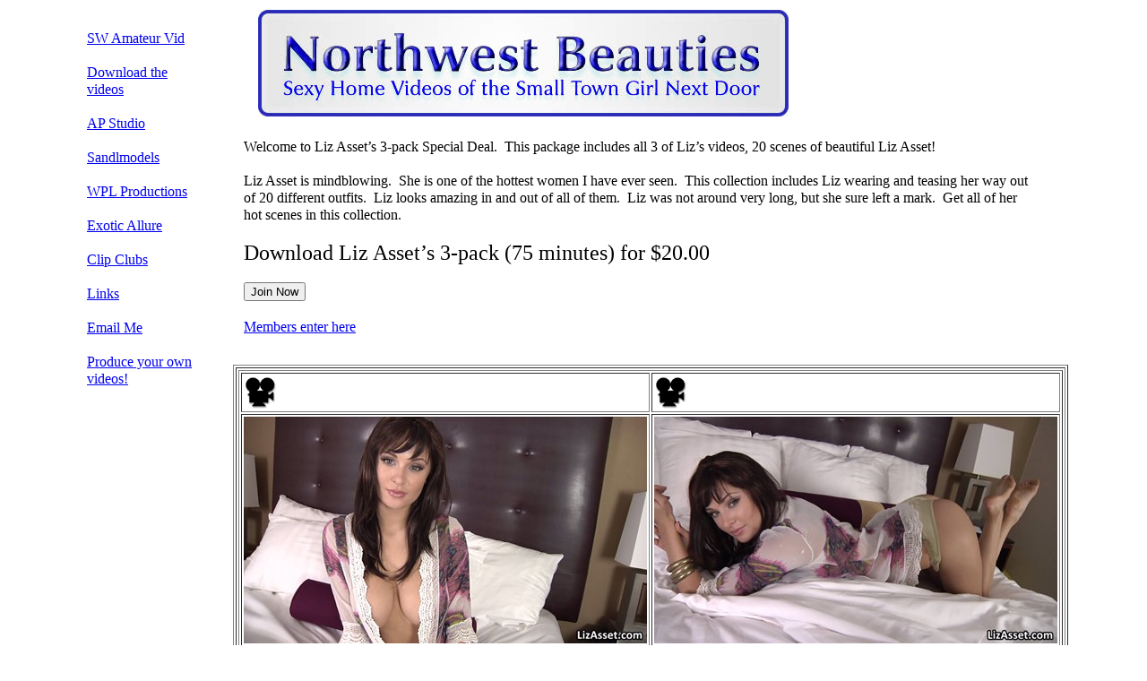

--- FILE ---
content_type: text/html; charset=UTF-8
request_url: http://www.northwestbeauties.com/html/swav_liz_asset_3_pack.html
body_size: 3316
content:

<!DOCTYPE HTML PUBLIC "-//W3C//DTD HTML 4.01 Transitional//EN">
<html>
<head>
<title>SWAV Liz Asset 3 pack</title>
<meta http-equiv="Content-Type" content="text/html; charset=ISO-8859-1">
<meta name="Generator" content="NetObjects Fusion 11 for Windows">
<script type="text/javascript" src="../assets/jquery.js">
</script>
<script type="text/javascript" src="../assets/jmedia.js">
</script>
<link rel="stylesheet" type="text/css" href="../html/fusion.css">
<link rel="stylesheet" type="text/css" href="../html/style.css">
<link rel="stylesheet" type="text/css" href="../html/site.css">
<script type="text/javascript" src="./swav_liz_asset_3_pack.js">
</script>
</head>
<body style="margin: 0px;">
 <div align="center">
  <table border="0" cellspacing="0" cellpadding="0">
   <tr>
    <td>
     <table cellpadding="0" cellspacing="0" border="0" width="1104">
      <tr valign="top" align="left">
       <td>
        <table border="0" cellspacing="0" cellpadding="0" width="136">
         <tr valign="top" align="left">
          <td width="9" height="33"><img src="../assets/images/autogen/clearpixel.gif" width="9" height="1" border="0" alt=""></td>
          <td width="127"><img src="../assets/images/autogen/clearpixel.gif" width="127" height="1" border="0" alt=""></td>
         </tr>
         <tr valign="top" align="left">
          <td></td>
          <td width="127" class="TextObject">
           <p><a href="http://www.northwestbeauties.com/html/swav.html">SW Amateur Vid</a></p>
           <p><a href="http://www.northwestbeauties.com/html/buy_videos.html">Download the videos</a></p>
           <p><a href="http://www.northwestbeauties.com/html/ap_studio.html">AP Studio</a></p>
           <p><a href="http://www.northwestbeauties.com/html/sandlmodels.html">Sandlmodels</a></p>
           <p><a href="http://www.northwestbeauties.com/html/wpl_productions.html">WPL Productions</a></p>
           <p><a href="http://www.northwestbeauties.com/html/erotic_allure.html">Exotic Allure</a></p>
           <p><a href="http://www.northwestbeauties.com/html/clip_clubs.html">Clip Clubs</a></p>
           <p><a href="http://www.northwestbeauties.com/html/links.html">Links</a></p>
           <p><a href="/cdn-cgi/l/email-protection#52383734343f333537123326267c3c3726">Email Me</a></p>
           <p style="margin-bottom: 0px;"><a href="http://www.northwestbeauties.com/html/be_my_partner.html">Produce your own videos!</a></p>
          </td>
         </tr>
        </table>
       </td>
       <td>
        <table border="0" cellspacing="0" cellpadding="0" width="926">
         <tr valign="top" align="left">
          <td width="48" height="11"><img src="../assets/images/autogen/clearpixel.gif" width="48" height="1" border="0" alt=""></td>
          <td width="16"><img src="../assets/images/autogen/clearpixel.gif" width="16" height="1" border="0" alt=""></td>
          <td></td>
          <td width="270"><img src="../assets/images/autogen/clearpixel.gif" width="270" height="1" border="0" alt=""></td>
         </tr>
         <tr valign="top" align="left">
          <td colspan="2" height="119"></td>
          <td width="592"><a href="http://www.northwestbeauties.com"><img id="Picture4" height="119" width="592" src="../assets/images/nwb-logo1.jpg" border="0" alt="nwb-logo1" title="nwb-logo1"></a></td>
          <td></td>
         </tr>
         <tr valign="top" align="left">
          <td colspan="4" height="24"></td>
         </tr>
         <tr valign="top" align="left">
          <td></td>
          <td colspan="3" width="878" class="TextObject">
           <p>Welcome to Liz Asset&#8217;s 3-pack Special Deal.&nbsp; This package includes all 3 of Liz&#8217;s videos, 20 scenes of beautiful Liz Asset!</p>
           <p>Liz Asset is mindblowing.&nbsp; She is one of the hottest women I have ever seen.&nbsp; This collection includes Liz wearing and teasing her way out of 20 different outfits.&nbsp; Liz looks amazing in and out of all of them.&nbsp; Liz was not around very long, but she sure left a mark.&nbsp; Get all of her hot scenes in this collection.</p>
           <p><span style="font-size: 24px;">Download Liz Asset&#8217;s 3-pack (75 minutes) for $20.00<form
action='https://api.ccbill.com/wap-frontflex/flexforms/dff77526-81c6-4022-a6ae-d23f37c4c2c7?clientSubacc=7151&subscriptionTypeId=733&currencyCode=840'
method=POST>
<input type=hidden name=clientAccnum value='931706'>
<input type=hidden name=clientSubacc value='7151'>
<input type=hidden name=formName
value='dff77526-81c6-4022-a6ae-d23f37c4c2c7'>
<input type=hidden name=language value='English'>
<input type=hidden name=allowedTypes value='733:840'>
<input type=hidden name=subscriptionTypeId value='733:840'>
<input type=submit name=submit value='Join Now'>
</form>
</span></p>
           <p style="margin-bottom: 0px;"><a href="http://www.download.nwbpartners.com/SWAV/7151">Members enter here</a></p>
          </td>
         </tr>
        </table>
        <table border="0" cellspacing="0" cellpadding="0">
         <tr valign="top" align="left">
          <td width="36" height="33"><img src="../assets/images/autogen/clearpixel.gif" width="36" height="1" border="0" alt=""></td>
          <td></td>
         </tr>
         <tr valign="top" align="left">
          <td></td>
          <td width="932">
           <table id="Table2" border="1" cellspacing="2" cellpadding="2" width="100%" style="height: 25px;">
            <tr style="height: 2138px;">
             <td width="920">
              <table width="920" border="0" cellspacing="0" cellpadding="0" align="left">
               <tr>
                <td>
                 <table id="Table4" border="1" cellspacing="2" cellpadding="2" width="100%" style="height: 25px;">
                  <tr style="height: 38px;">
                   <td width="450">
                    <table width="38" border="0" cellspacing="0" cellpadding="0" align="left">
                     <tr>
                      <td><a href="../assets/multimedia/SWAV_Liz_Clip_1.wmv"><img id="WindowsMediaPlayer5" src="../assets/images/videoicon1.gif" border="0" height="38" width="38"></a></td>
                     </tr>
                    </table>
                   </td>
                   <td width="450">
                    <table width="38" border="0" cellspacing="0" cellpadding="0" align="left">
                     <tr>
                      <td><a href="../assets/multimedia/SWAV_Liz_Asset_2_Clip_1.wmv"><img id="WindowsMediaPlayer6" src="../assets/images/videoicon1.gif" border="0" height="38" width="38"></a></td>
                     </tr>
                    </table>
                   </td>
                  </tr>
                  <tr style="height: 253px;">
                   <td>
                    <p style="margin-bottom: 0px;"><img id="Picture45" height="253" width="450" src="../assets/images/SWAV_Liz_Asset_1.jpg" vspace="0" hspace="0" align="top" border="0" alt="SWAV Liz Asset 1" title="SWAV Liz Asset 1"></p>
                   </td>
                   <td>
                    <p style="margin-bottom: 0px;"><img id="Picture46" height="253" width="450" src="../assets/images/SWAV_Liz_Asset_6.jpg" vspace="0" hspace="0" align="top" border="0" alt="SWAV Liz Asset 6" title="SWAV Liz Asset 6"></p>
                   </td>
                  </tr>
                  <tr style="height: 253px;">
                   <td>
                    <p style="margin-bottom: 0px;"><img id="Picture47" height="253" width="450" src="../assets/images/SWAV_Liz_Asset_13.jpg" vspace="0" hspace="0" align="top" border="0" alt="SWAV Liz Asset 13" title="SWAV Liz Asset 13"></p>
                   </td>
                   <td>
                    <p style="margin-bottom: 0px;"><img id="Picture48" height="253" width="450" src="../assets/images/SWAV_Liz_Asset_17.jpg" vspace="0" hspace="0" align="top" border="0" alt="SWAV Liz Asset 17" title="SWAV Liz Asset 17"></p>
                   </td>
                  </tr>
                  <tr style="height: 253px;">
                   <td>
                    <p style="margin-bottom: 0px;"><img id="Picture49" height="253" width="450" src="../assets/images/SWAV_Liz_Asset_21.jpg" vspace="0" hspace="0" align="top" border="0" alt="SWAV Liz Asset 21" title="SWAV Liz Asset 21"></p>
                   </td>
                   <td>
                    <p style="margin-bottom: 0px;"><img id="Picture50" height="253" width="450" src="../assets/images/SWAV_Liz_Asset_28.jpg" vspace="0" hspace="0" align="top" border="0" alt="SWAV Liz Asset 28" title="SWAV Liz Asset 28"></p>
                   </td>
                  </tr>
                  <tr style="height: 253px;">
                   <td>
                    <p style="margin-bottom: 0px;"><img id="Picture51" height="253" width="450" src="../assets/images/SWAV_Liz_Asset_33.jpg" vspace="0" hspace="0" align="top" border="0" alt="SWAV Liz Asset 33" title="SWAV Liz Asset 33"></p>
                   </td>
                   <td>
                    <p style="margin-bottom: 0px;"><img id="Picture52" height="253" width="450" src="../assets/images/SWAV_Liz_Asset_42.jpg" vspace="0" hspace="0" align="top" border="0" alt="SWAV Liz Asset 42" title="SWAV Liz Asset 42"></p>
                   </td>
                  </tr>
                  <tr style="height: 253px;">
                   <td>
                    <p style="margin-bottom: 0px;"><img id="Picture53" height="253" width="450" src="../assets/images/SWAV_Liz_Asset_45.jpg" vspace="0" hspace="0" align="top" border="0" alt="SWAV Liz Asset 45" title="SWAV Liz Asset 45"></p>
                   </td>
                   <td>
                    <p style="margin-bottom: 0px;"><img id="Picture54" height="253" width="450" src="../assets/images/SWAV_Liz_Asset_49.jpg" vspace="0" hspace="0" align="top" border="0" alt="SWAV Liz Asset 49" title="SWAV Liz Asset 49"></p>
                   </td>
                  </tr>
                  <tr style="height: 253px;">
                   <td>
                    <p style="margin-bottom: 0px;"><img id="Picture55" height="253" width="450" src="../assets/images/SWAV_Liz_Asset_57.jpg" vspace="0" hspace="0" align="top" border="0" alt="SWAV Liz Asset 57" title="SWAV Liz Asset 57"></p>
                   </td>
                   <td>
                    <p style="margin-bottom: 0px;"><img id="Picture56" height="253" width="450" src="../assets/images/SWAV_Liz_Asset_65.jpg" vspace="0" hspace="0" align="top" border="0" alt="SWAV Liz Asset 65" title="SWAV Liz Asset 65"></p>
                   </td>
                  </tr>
                  <tr style="height: 253px;">
                   <td>
                    <p style="margin-bottom: 0px;"><img id="Picture57" height="253" width="450" src="../assets/images/SWAV_Liz_Asset_73.jpg" vspace="0" hspace="0" align="top" border="0" alt="SWAV Liz Asset 73" title="SWAV Liz Asset 73"></p>
                   </td>
                   <td>
                    <p style="margin-bottom: 0px;"><img id="Picture60" height="253" width="450" src="../assets/images/SWAV_Liz_Asset_74.jpg" vspace="0" hspace="0" align="top" border="0" alt="SWAV Liz Asset 74" title="SWAV Liz Asset 74"></p>
                   </td>
                  </tr>
                  <tr style="height: 253px;">
                   <td>
                    <p style="margin-bottom: 0px;"><img id="Picture59" height="253" width="450" src="../assets/images/SWAV_Liz_Asset_82.jpg" vspace="0" hspace="0" align="top" border="0" alt="SWAV Liz Asset 82" title="SWAV Liz Asset 82"></p>
                   </td>
                   <td>
                    <p style="margin-bottom: 0px;"><img id="Picture58" height="253" width="450" src="../assets/images/SWAV_Liz_Asset_89.jpg" vspace="0" hspace="0" align="top" border="0" alt="SWAV Liz Asset 89" title="SWAV Liz Asset 89"></p>
                   </td>
                  </tr>
                 </table>
                </td>
               </tr>
              </table>
             </td>
            </tr>
            <tr style="height: 3136px;">
             <td>
              <table width="920" border="0" cellspacing="0" cellpadding="0" align="left">
               <tr>
                <td>
                 <table id="Table3" border="1" cellspacing="2" cellpadding="2" width="100%" style="height: 25px;">
                  <tr style="height: 253px;">
                   <td width="450">
                    <p style="margin-bottom: 0px;"><img id="Picture29" height="253" width="450" src="../assets/images/SWAV_Liz_Asset_2_2.jpg" vspace="0" hspace="0" align="top" border="0" alt="SWAV Liz Asset 2 2" title="SWAV Liz Asset 2 2"></p>
                   </td>
                   <td width="450">
                    <p style="margin-bottom: 0px;"><img id="Picture30" height="253" width="450" src="../assets/images/SWAV_Liz_Asset_2_5.jpg" vspace="0" hspace="0" align="top" border="0" alt="SWAV Liz Asset 2 5" title="SWAV Liz Asset 2 5"></p>
                   </td>
                  </tr>
                  <tr style="height: 253px;">
                   <td>
                    <p style="margin-bottom: 0px;"><img id="Picture31" height="253" width="450" src="../assets/images/SWAV_Liz_Asset_2_15.jpg" vspace="0" hspace="0" align="top" border="0" alt="SWAV Liz Asset 2 15" title="SWAV Liz Asset 2 15"></p>
                   </td>
                   <td>
                    <p style="margin-bottom: 0px;"><img id="Picture32" height="253" width="450" src="../assets/images/SWAV_Liz_Asset_2_23.jpg" vspace="0" hspace="0" align="top" border="0" alt="SWAV Liz Asset 2 23" title="SWAV Liz Asset 2 23"></p>
                   </td>
                  </tr>
                  <tr style="height: 253px;">
                   <td>
                    <p style="margin-bottom: 0px;"><img id="Picture33" height="253" width="450" src="../assets/images/SWAV_Liz_Asset_2_26.jpg" vspace="0" hspace="0" align="top" border="0" alt="SWAV Liz Asset 2 26" title="SWAV Liz Asset 2 26"></p>
                   </td>
                   <td>
                    <p style="margin-bottom: 0px;"><img id="Picture34" height="253" width="450" src="../assets/images/SWAV_Liz_Asset_2_33.jpg" vspace="0" hspace="0" align="top" border="0" alt="SWAV Liz Asset 2 33" title="SWAV Liz Asset 2 33"></p>
                   </td>
                  </tr>
                  <tr style="height: 253px;">
                   <td>
                    <p style="margin-bottom: 0px;"><img id="Picture35" height="253" width="450" src="../assets/images/SWAV_Liz_Asset_2_42.jpg" vspace="0" hspace="0" align="top" border="0" alt="SWAV Liz Asset 2 42" title="SWAV Liz Asset 2 42"></p>
                   </td>
                   <td>
                    <p style="margin-bottom: 0px;"><img id="Picture36" height="253" width="450" src="../assets/images/SWAV_Liz_Asset_2_53.jpg" vspace="0" hspace="0" align="top" border="0" alt="SWAV Liz Asset 2 53" title="SWAV Liz Asset 2 53"></p>
                   </td>
                  </tr>
                  <tr style="height: 253px;">
                   <td>
                    <p style="margin-bottom: 0px;"><img id="Picture37" height="253" width="450" src="../assets/images/SWAV_Liz_Asset_2_56.jpg" vspace="0" hspace="0" align="top" border="0" alt="SWAV Liz Asset 2 56" title="SWAV Liz Asset 2 56"></p>
                   </td>
                   <td>
                    <p style="margin-bottom: 0px;"><img id="Picture38" height="253" width="450" src="../assets/images/SWAV_Liz_Asset_2_59.jpg" vspace="0" hspace="0" align="top" border="0" alt="SWAV Liz Asset 2 59" title="SWAV Liz Asset 2 59"></p>
                   </td>
                  </tr>
                  <tr style="height: 253px;">
                   <td>
                    <p style="margin-bottom: 0px;"><img id="Picture39" height="253" width="450" src="../assets/images/SWAV_Liz_Asset_2_64.jpg" vspace="0" hspace="0" align="top" border="0" alt="SWAV Liz Asset 2 64" title="SWAV Liz Asset 2 64"></p>
                   </td>
                   <td>
                    <p style="margin-bottom: 0px;"><img id="Picture40" height="253" width="450" src="../assets/images/SWAV_Liz_Asset_2_77.jpg" vspace="0" hspace="0" align="top" border="0" alt="SWAV Liz Asset 2 77" title="SWAV Liz Asset 2 77"></p>
                   </td>
                  </tr>
                  <tr style="height: 253px;">
                   <td>
                    <p style="margin-bottom: 0px;"><img id="Picture41" height="253" width="450" src="../assets/images/SWAV_Liz_Asset_2_81.jpg" vspace="0" hspace="0" align="top" border="0" alt="SWAV Liz Asset 2 81" title="SWAV Liz Asset 2 81"></p>
                   </td>
                   <td>
                    <p style="margin-bottom: 0px;"><img id="Picture42" height="253" width="450" src="../assets/images/SWAV_Liz_Asset_2_98.jpg" vspace="0" hspace="0" align="top" border="0" alt="SWAV Liz Asset 2 98" title="SWAV Liz Asset 2 98"></p>
                   </td>
                  </tr>
                  <tr style="height: 253px;">
                   <td>
                    <p style="margin-bottom: 0px;"><img id="Picture43" height="253" width="450" src="../assets/images/SWAV_Liz_Asset_2_102.jpg" vspace="0" hspace="0" align="top" border="0" alt="SWAV Liz Asset 2 102" title="SWAV Liz Asset 2 102"></p>
                   </td>
                   <td>
                    <p style="margin-bottom: 0px;"><img id="Picture44" height="253" width="450" src="../assets/images/SWAV_Liz_Asset_2_105.jpg" vspace="0" hspace="0" align="top" border="0" alt="SWAV Liz Asset 2 105" title="SWAV Liz Asset 2 105"></p>
                   </td>
                  </tr>
                  <tr style="height: 253px;">
                   <td>
                    <p style="margin-bottom: 0px;"><img id="Picture21" height="253" width="450" src="../assets/images/SWAV_Liz_Asset_2_123.jpg" vspace="0" hspace="0" align="top" border="0" alt="SWAV Liz Asset 2 123" title="SWAV Liz Asset 2 123"></p>
                   </td>
                   <td>
                    <p style="margin-bottom: 0px;"><img id="Picture22" height="253" width="450" src="../assets/images/SWAV_Liz_Asset_2_130.jpg" vspace="0" hspace="0" align="top" border="0" alt="SWAV Liz Asset 2 130" title="SWAV Liz Asset 2 130"></p>
                   </td>
                  </tr>
                  <tr style="height: 253px;">
                   <td>
                    <p style="margin-bottom: 0px;"><img id="Picture23" height="253" width="450" src="../assets/images/SWAV_Liz_Asset_2_140.jpg" vspace="0" hspace="0" align="top" border="0" alt="SWAV Liz Asset 2 140" title="SWAV Liz Asset 2 140"></p>
                   </td>
                   <td>
                    <p style="margin-bottom: 0px;"><img id="Picture24" height="253" width="450" src="../assets/images/SWAV_Liz_Asset_2_139.jpg" vspace="0" hspace="0" align="top" border="0" alt="SWAV Liz Asset 2 139" title="SWAV Liz Asset 2 139"></p>
                   </td>
                  </tr>
                  <tr style="height: 253px;">
                   <td>
                    <p style="margin-bottom: 0px;"><img id="Picture25" height="253" width="450" src="../assets/images/SWAV_Liz_Asset_2_152.jpg" vspace="0" hspace="0" align="top" border="0" alt="SWAV Liz Asset 2 152" title="SWAV Liz Asset 2 152"></p>
                   </td>
                   <td>
                    <p style="margin-bottom: 0px;"><img id="Picture26" height="253" width="450" src="../assets/images/SWAV_Liz_Asset_2_156.jpg" vspace="0" hspace="0" align="top" border="0" alt="SWAV Liz Asset 2 156" title="SWAV Liz Asset 2 156"></p>
                   </td>
                  </tr>
                  <tr style="height: 253px;">
                   <td>
                    <p style="margin-bottom: 0px;"><img id="Picture27" height="253" width="450" src="../assets/images/SWAV_Liz_Asset_2_167.jpg" vspace="0" hspace="0" align="top" border="0" alt="SWAV Liz Asset 2 167" title="SWAV Liz Asset 2 167"></p>
                   </td>
                   <td>
                    <p style="margin-bottom: 0px;"><img id="Picture28" height="253" width="450" src="../assets/images/SWAV_Liz_Asset_2_178.jpg" vspace="0" hspace="0" align="top" border="0" alt="SWAV Liz Asset 2 178" title="SWAV Liz Asset 2 178"></p>
                   </td>
                  </tr>
                 </table>
                </td>
               </tr>
              </table>
             </td>
            </tr>
            <tr style="height: 2092px;">
             <td>
              <table width="920" border="0" cellspacing="0" cellpadding="0" align="left">
               <tr>
                <td>
                 <table id="Table1" border="1" cellspacing="2" cellpadding="2" width="100%" style="height: 25px;">
                  <tr style="height: 253px;">
                   <td width="450">
                    <p style="margin-bottom: 0px;"><img id="Picture5" height="253" width="450" src="../assets/images/SWAV_Liz_Asset_3_1.jpg" vspace="0" hspace="0" align="top" border="0" alt="SWAV Liz Asset 3 1" title="SWAV Liz Asset 3 1"></p>
                   </td>
                   <td width="450">
                    <p style="margin-bottom: 0px;"><img id="Picture6" height="253" width="450" src="../assets/images/SWAV_Liz_Asset_3_16.jpg" vspace="0" hspace="0" align="top" border="0" alt="SWAV Liz Asset 3 16" title="SWAV Liz Asset 3 16"></p>
                   </td>
                  </tr>
                  <tr style="height: 253px;">
                   <td>
                    <p style="margin-bottom: 0px;"><img id="Picture7" height="253" width="450" src="../assets/images/SWAV_Liz_Asset_3_31.jpg" vspace="0" hspace="0" align="top" border="0" alt="SWAV Liz Asset 3 31" title="SWAV Liz Asset 3 31"></p>
                   </td>
                   <td>
                    <p style="margin-bottom: 0px;"><img id="Picture8" height="253" width="450" src="../assets/images/SWAV_Liz_Asset_3_42.jpg" vspace="0" hspace="0" align="top" border="0" alt="SWAV Liz Asset 3 42" title="SWAV Liz Asset 3 42"></p>
                   </td>
                  </tr>
                  <tr style="height: 253px;">
                   <td>
                    <p style="margin-bottom: 0px;"><img id="Picture9" height="253" width="450" src="../assets/images/SWAV_Liz_Asset_3_48.jpg" vspace="0" hspace="0" align="top" border="0" alt="SWAV Liz Asset 3 48" title="SWAV Liz Asset 3 48"></p>
                   </td>
                   <td>
                    <p style="margin-bottom: 0px;"><img id="Picture10" height="253" width="450" src="../assets/images/SWAV_Liz_Asset_3_60.jpg" vspace="0" hspace="0" align="top" border="0" alt="SWAV Liz Asset 3 60" title="SWAV Liz Asset 3 60"></p>
                   </td>
                  </tr>
                  <tr style="height: 253px;">
                   <td>
                    <p style="margin-bottom: 0px;"><img id="Picture11" height="253" width="450" src="../assets/images/SWAV_Liz_Asset_3_73.jpg" vspace="0" hspace="0" align="top" border="0" alt="SWAV Liz Asset 3 73" title="SWAV Liz Asset 3 73"></p>
                   </td>
                   <td>
                    <p style="margin-bottom: 0px;"><img id="Picture12" height="253" width="450" src="../assets/images/SWAV_Liz_Asset_3_97.jpg" vspace="0" hspace="0" align="top" border="0" alt="SWAV Liz Asset 3 97" title="SWAV Liz Asset 3 97"></p>
                   </td>
                  </tr>
                  <tr style="height: 253px;">
                   <td>
                    <p style="margin-bottom: 0px;"><img id="Picture13" height="253" width="450" src="../assets/images/SWAV_Liz_Asset_3_103.jpg" vspace="0" hspace="0" align="top" border="0" alt="SWAV Liz Asset 3 103" title="SWAV Liz Asset 3 103"></p>
                   </td>
                   <td>
                    <p style="margin-bottom: 0px;"><img id="Picture14" height="253" width="450" src="../assets/images/SWAV_Liz_Asset_3_119.jpg" vspace="0" hspace="0" align="top" border="0" alt="SWAV Liz Asset 3 119" title="SWAV Liz Asset 3 119"></p>
                   </td>
                  </tr>
                  <tr style="height: 253px;">
                   <td>
                    <p style="margin-bottom: 0px;"><img id="Picture15" height="253" width="450" src="../assets/images/SWAV_Liz_Asset_3_125.jpg" vspace="0" hspace="0" align="top" border="0" alt="SWAV Liz Asset 3 125" title="SWAV Liz Asset 3 125"></p>
                   </td>
                   <td>
                    <p style="margin-bottom: 0px;"><img id="Picture16" height="253" width="450" src="../assets/images/SWAV_Liz_Asset_3_141.jpg" vspace="0" hspace="0" align="top" border="0" alt="SWAV Liz Asset 3 141" title="SWAV Liz Asset 3 141"></p>
                   </td>
                  </tr>
                  <tr style="height: 253px;">
                   <td>
                    <p style="margin-bottom: 0px;"><img id="Picture17" height="253" width="450" src="../assets/images/SWAV_Liz_Asset_3_149.jpg" vspace="0" hspace="0" align="top" border="0" alt="SWAV Liz Asset 3 149" title="SWAV Liz Asset 3 149"></p>
                   </td>
                   <td>
                    <p style="margin-bottom: 0px;"><img id="Picture18" height="253" width="450" src="../assets/images/SWAV_Liz_Asset_3_160.jpg" vspace="0" hspace="0" align="top" border="0" alt="SWAV Liz Asset 3 160" title="SWAV Liz Asset 3 160"></p>
                   </td>
                  </tr>
                  <tr style="height: 253px;">
                   <td>
                    <p style="margin-bottom: 0px;"><img id="Picture19" height="253" width="450" src="../assets/images/SWAV_Liz_Asset_3_171.jpg" vspace="0" hspace="0" align="top" border="0" alt="SWAV Liz Asset 3 171" title="SWAV Liz Asset 3 171"></p>
                   </td>
                   <td>
                    <p style="margin-bottom: 0px;"><img id="Picture20" height="253" width="450" src="../assets/images/SWAV_Liz_Asset_3_187.jpg" vspace="0" hspace="0" align="top" border="0" alt="SWAV Liz Asset 3 187" title="SWAV Liz Asset 3 187"></p>
                   </td>
                  </tr>
                 </table>
                </td>
               </tr>
              </table>
             </td>
            </tr>
           </table>
          </td>
         </tr>
        </table>
        <table border="0" cellspacing="0" cellpadding="0" width="732">
         <tr valign="top" align="left">
          <td width="87" height="94"><img src="../assets/images/autogen/clearpixel.gif" width="87" height="1" border="0" alt=""></td>
          <td width="645"><img src="../assets/images/autogen/clearpixel.gif" width="645" height="1" border="0" alt=""></td>
         </tr>
         <tr valign="top" align="left">
          <td></td>
          <td width="645" class="TextObject">
           <p style="text-align: center; margin-bottom: 0px;"><a href="/cdn-cgi/l/email-protection#610b0407070c000604210015154f0f0415"><span style="font-size: 24px;">Contact the webmaster</span></a><span style="font-size: 24px;">&nbsp;&nbsp;&nbsp;&nbsp;&nbsp;&nbsp;&nbsp;&nbsp; </span><a href="http://www.northwestbeauties.com/html/2257_statement.html"><span style="font-size: 24px;">2257 Statement</span></a></p>
          </td>
         </tr>
        </table>
       </td>
      </tr>
     </table>
    </td>
   </tr>
  </table>
 </div>
<script data-cfasync="false" src="/cdn-cgi/scripts/5c5dd728/cloudflare-static/email-decode.min.js"></script><script defer src="https://static.cloudflareinsights.com/beacon.min.js/vcd15cbe7772f49c399c6a5babf22c1241717689176015" integrity="sha512-ZpsOmlRQV6y907TI0dKBHq9Md29nnaEIPlkf84rnaERnq6zvWvPUqr2ft8M1aS28oN72PdrCzSjY4U6VaAw1EQ==" data-cf-beacon='{"version":"2024.11.0","token":"9d0a4919e8494b8384c905287a9e70a5","r":1,"server_timing":{"name":{"cfCacheStatus":true,"cfEdge":true,"cfExtPri":true,"cfL4":true,"cfOrigin":true,"cfSpeedBrain":true},"location_startswith":null}}' crossorigin="anonymous"></script>
</body>
</html>
 

--- FILE ---
content_type: application/javascript
request_url: http://www.northwestbeauties.com/assets/jmedia.js
body_size: 4502
content:
/*
 * jQuery Media Plugin for converting elements into rich media content.
 *
 * Examples and documentation at: http://malsup.com/jquery/media/
 * Copyright (c) 2007 M. Alsup
 * Dual licensed under the MIT and GPL licenses:
 * http://www.opensource.org/licenses/mit-license.php
 * http://www.gnu.org/licenses/gpl.html
 *
 * @author: M. Alsup
 * @version: 0.70 (7/05/2007)
 * @requires jQuery v1.1.2 or later
 *
 * Supported Media Players:
 *    - Flash
 *    - Quicktime
 *    - Real Player
 *    - Silverlight
 *    - Windows Media Player
 *    - iframe
 *
 * Supported Media Formats:
 *   Any types supported by the above players, such as:
 *     Video: asf, avi, flv, mov, mpg, mpeg, mp4, qt, smil, swf, wmv, 3g2, 3gp
 *     Audio: aif, aac, au, gsm, mid, midi, mov, mp3, m4a, snd, rm, wav, wma
 *     Other: bmp, html, pdf, psd, qif, qtif, qti, tif, tiff, xaml
 *
 * Thanks to Mark Hicken and Brent Pedersen for helping me debug this on the Mac!
 */
(function($) {

/**
 * Chainable method for converting elements into rich media.
 *
 * @name media
 * @param Object options Options object
 * @param Function callback fn invoked for each matched element before conversion
 * @param Function callback fn invoked for each matched element after conversion
 * @cat Plugins/media
 */
$.fn.media = function(options, f1, f2) {
    return this.each(function() {
        if (typeof options == 'function') {
            f2 = f1;
            f1 = options;
            options = {};
        }
        var o = getSettings(this, options);
        // pre-conversion callback, passes original element and fully populated options
        if (typeof f1 == 'function') f1(this, o);
        
        var r = getTypesRegExp();
        var m = r.exec(o.src) || ['.null','null'];
        o.type ? m[0] = o.type : m.shift();
        for (var i=0; i < m.length; i++) {
            fn = m[i].toLowerCase();
            if (isDigit(fn[0])) fn = 'fn' + fn; // fns can't begin with numbers
            if (!$.fn.media[fn]) 
                continue;  // unrecognized media type
            // normalize autoplay settings
            var player = $.fn.media[fn+'_player'];
            if (!o.params) o.params = {};
            if (player) {
                var num = player.autoplayAttr == 'autostart';
                o.params[player.autoplayAttr || 'autoplay'] = num ? (o.autoplay ? 1 : 0) : o.autoplay ? true : false;
            }
            var $div = $.fn.media[fn](this, o);

            if (o.bgColor)
				$div.css('backgroundColor', o.bgColor).width(o.width);
			else
				$div.width(o.width);
            // post-conversion callback, passes original element, new div element and fully populated options
            if (typeof f2 == 'function') f2(this, $div[0], o, player.name);
            break;
        }
    });
};


/**
 * Non-chainable method for adding or changing file format / player mapping
 * @name mapFormat
 * @param String format File format extension (ie: mov, wav, mp3)
 * @param String player Player name to use for the format (one of: flash, quicktime, realplayer, winmedia, silverlight or iframe
 */
$.fn.media.mapFormat = function(format, player) {
    if (!format || !player || !$.fn.media.defaults.players[player]) return; // invalid
    format = format.toLowerCase();
    if (isDigit(format[0])) format = 'fn' + format;
    $.fn.media[format] = $.fn.media[player];
};


// global defautls; override as needed
$.fn.media.defaults = {
    width:         400,
    height:        400,
    preferMeta:    1,         // true if markup metadata takes precedence over options object
    autoplay:      0,         // normalized cross-player setting
    //bgColor:       '#ffffff', // background color
    params:        {},        // added to object element as param elements; added to embed element as attrs
    attrs:         {},        // added to object and embed elements as attrs
    flashvars:     {},        // added to flash content as flashvars param/attr
    flashVersion:  '7',       // required flash version
	caption:       false,
    
    // MediaBox options
    boxTitle:      null,      // MediaBox titlebar
    loadingImage:  null,      // MediaBox loading indicator
    
    // default flash video and mp3 player (@see: http://jeroenwijering.com/?item=Flash_Media_Player)
    flvPlayer:     'mediaplayer.swf',
    mp3Player:     'mediaplayer.swf',
    
    // @see http://msdn2.microsoft.com/en-us/library/bb412401.aspx
    silverlight: {
        inplaceInstallPrompt: 'true', // display in-place install prompt?
        isWindowless:         'true', // windowless mode (false for wrapping markup)
        framerate:            '24',   // maximum framerate
        version:              '0.9',  // Silverlight version
        onError:              null,   // onError callback
        onLoad:               null,   // onLoad callback
        initParams:           null,   // object init params
        userContext:          null    // callback arg passed to the load callback
    }
};

// Media Players; think twice before overriding
$.fn.media.defaults.players = {
    flash: {
        name:         'flash',
        types:        'flv,mp3,swf',
        oAttrs:   {
            classid:  'clsid:d27cdb6e-ae6d-11cf-96b8-444553540000',
            type:     'application/x-oleobject',
            codebase: 'http://fpdownload.macromedia.com/pub/shockwave/cabs/flash/swflash.cab#version=' + $.fn.media.defaults.flashVersion
        },
        eAttrs: {
            type:         'application/x-shockwave-flash',
            pluginspage:  'http://www.adobe.com/go/getflashplayer'
        }        
    },
    quicktime: {
        name:         'quicktime',
        types:        'aif,aiff,aac,au,bmp,gsm,mov,mid,midi,mpg,mpeg,mp4,m4a,psd,qt,qtif,qif,qti,snd,tif,tiff,wav,3g2,3gp',
        oAttrs:   {
            classid:  'clsid:02BF25D5-8C17-4B23-BC80-D3488ABDDC6B',
            codebase: 'http://www.apple.com/qtactivex/qtplugin.cab'
        },
        eAttrs: {
            pluginspage:  'http://www.apple.com/quicktime/download/'
        }
    },
    realplayer: {
        name:         'real',
        types:        'ra,ram,rm,rpm,rv,smi,smil',
        autoplayAttr: 'autostart',
        oAttrs:   {
            classid:  'clsid:CFCDAA03-8BE4-11cf-B84B-0020AFBBCCFA'
        },
        eAttrs: {
            type:         'audio/x-pn-realaudio-plugin',
            pluginspage:  'http://www.real.com/player/'
        }
    },
    winmedia: {
        name:         'winmedia',
        types:        'asf,avi,wma,wmv',
        autoplayAttr: 'autostart',
        oIESrc:         'url',
        oAttrs:   {
            classid:  'clsid:6BF52A52-394A-11d3-B153-00C04F79FAA6',
            type:     'application/x-oleobject'
        },
        eAttrs: {
            type:         'application/x-mplayer2',
            pluginspage:  'http://www.microsoft.com/Windows/MediaPlayer/'
        }        
    },
    shockwave: {
        name:         'shockwave',
        types:        'dcr',
        oAttrs:   {
            classid:  'clsid:166B1BCA-3F9C-11CF-8075-444553540000',
            codebase: 'http://download.macromedia.com/pub/shockwave/cabs/director/sw.cab#version=' + $.fn.media.defaults.flashVersion
        },
        eAttrs: {
            type:         'application/x-director',
            pluginspage:  'http://www.macromedia.com/shockwave/download/'
        }        
    },
    applet: {
        name:         'applet',
        types:        'class,null',
		oFFSrc:         'code',
		oIESrc:       'code',
        oAttrs:   {
            classid:  'clsid:8AD9C840-044E-11D1-B3E9-00805F499D93',
            codebase: 'http://java.sun.com/products/plugin/autodl/jinstall-1_5_0-windows-i586.cab#Version=1,5,0,0'
        },
        eAttrs: {
            type:         'application/x-java-applet',
            pluginspage:  'http://java.sun.com/j2se/1.5.0/download.html'
        }        
    }
};

//
//  everything below here is private
//

var counter = 1;

for (var player in $.fn.media.defaults.players) {
    var types = $.fn.media.defaults.players[player].types;
    $.each(types.split(','), function(i,o) {
        if (isDigit(o[0])) o = 'fn' + o;
        $.fn.media[o] = $.fn.media[player] = getGenerator(player);
        $.fn.media[o+'_player'] = $.fn.media.defaults.players[player];
    });
};

function getTypesRegExp() {
    var types = '';
    for (var player in $.fn.media.defaults.players) {
        if (types.length) types += ',';
        types += $.fn.media.defaults.players[player].types;
    };
    return new RegExp('\\.(' + types.replace(/,/g,'|') + ')\\b');
};

function getGenerator(player) {
    return function(el, options) {
        return generate(el, options, player);
    };
};

function isDigit(c) {
    return '0123456789'.indexOf(c) > -1;
};

// flatten all possible options: global defaults, meta, option obj
function getSettings(el, options) {
    options = options || {};
    var $el = $(el);
    
    var cls = el.className || '';
    var meta = $.meta ? $el.data() : {};
    var w = meta.width  || parseInt(((cls.match(/w:(\d+)/)||[])[1]||0));
    var h = meta.height || parseInt(((cls.match(/h:(\d+)/)||[])[1]||0));
    if (w) meta.width  = w;
    if (h) meta.height = h;
    if (cls) meta.cls = cls;

    var a = $.fn.media.defaults;
    var b = $.meta && $.fn.media.defaults.preferMeta ? options : meta;
    var c = b == options ? meta : options;

    var p = { params: { } }; //bgColor: options.bgColor || $.fn.media.defaults.bgColor } };
    var opts = $.extend({}, a, b, c);
    $.each(['attrs','params','flashvars'], function(i,o) {
        opts[o] = $.extend({}, p[o] || {}, a[o] || {}, b[o] || {}, c[o] || {});
    });

    if (typeof opts.caption == 'undefined') opts.caption = $el.text();

    // make sure we have a source!
    opts.src = opts.src || $el.attr('href') || $el.attr('src') || 'unknown';
    return opts;
};

//
//  Flash Player
//

// generate flash using SWFObject if possible
$.fn.media.swf = function(el, opts) {
    if (typeof SWFObject == 'undefined') {
        // roll our own
        if (opts.flashvars) {
            var a = [];
            for (var f in opts.flashvars)
                a.push(f + '=' + opts.flashvars[f]);
            if (!opts.params) opts.params = {};
            opts.params.flashvars = a.join('&');
        }
        return generate(el, opts, 'flash');
    }

    var id = el.id ? (' id="'+el.id+'"') : '';
    var cls = opts.cls ? (' class="' + opts.cls + '"') : '';
    var $div = $('<div' + id + cls + '>');
    $(el).after($div).remove();

    var so = new SWFObject(opts.src, 'movie_player_' + counter++, opts.width, opts.height, opts.flashVersion, opts.bgColor);
    for (var p in opts.params)
        if (p != 'bgColor') so.addParam(p, opts.params[p]);
    for (var f in opts.flashvars)
        so.addVariable(f, opts.flashvars[f]);
    so.write($div[0]);

    if (opts.caption) $('<div>').appendTo($div).html(opts.caption);
    return $div;
};

// map flv and mp3 files to the swf player by default
$.fn.media.flv = $.fn.media.mp3 = function(el, opts) {
    var src = opts.src;
    var player = /\.mp3\b/i.test(src) ? $.fn.media.defaults.mp3Player : $.fn.media.defaults.flvPlayer;
    opts.src = player;
    opts.src = opts.src + '?file=' + src;
    opts.flashvars = $.extend({}, { file: src }, opts.flashvars );
    return $.fn.media.swf(el, opts);
};


//
// generate object/embed markup
//
function generate(el, opts, player) {
    var $el = $(el);
    var o = $.fn.media.defaults.players[player];
    
    if ($.browser.msie) {
        var a = ['<object width="' + opts.width + '" height="' + opts.height + '" '];
        for (var key in opts.attrs)
            a.push(key + '="'+opts.attrs[key]+'" ');
        for (var key in o.oAttrs || {})
            a.push(key + '="'+o.oAttrs[key]+'" ');
        a.push('></ob'+'ject'+'>');
        var p = ['<param name="' + (o.oIESrc || 'src') +'" value="' + opts.src + '">'];
        for (var key in opts.params)
            p.push('<param name="'+ key +'" value="' + opts.params[key] + '">');
        var o = document.createElement(a.join(''));
        for (var i=0; i < p.length; i++)
            o.appendChild(document.createElement(p[i]));
    }
    else {
		// treat applet different
		if (player == "applet") {
	        var a = ['<object width="' + opts.width + '" height="' + opts.height + '" '];
	        for (var key in opts.attrs)
	            a.push(key + '="'+opts.attrs[key]+'" ');
	        for (var key in o.eAttrs || {})
	            a.push(key + '="'+o.eAttrs[key]+'" ');
		a.push(">");
		var p = ['<param name="' + (o.oFFSrc || 'src') +'" value="' + opts.src + '">'];
	        for (var key in opts.params)
	            p.push('<param name="'+ key +'" value="' + opts.params[key] + '">');
		a.push(p.join(''));
	        a.push('</ob'+'ject'+'>');
		}
		else {
                    var a = ['<embed width="' + opts.width + '" height="' + opts.height + '" style="display:block"'];
                    if (opts.src)
			            a.push(' ' + (o.oFFSrc || 'src') + '="' + opts.src + '" ');
                    for (var key in opts.attrs)
                        a.push(key + '="' + opts.attrs[key] + '" ');
                    for (var key in o.eAttrs || {})
                        a.push(key + '="' + o.eAttrs[key] + '" ');
                    for (var key in opts.params)
                        a.push(key + '="' + opts.params[key] + '" ');
                    a.push('></em'+'bed'+'>');
                }
    }
    // convert element to div
    var id = el.id ? (' id="'+el.id+'"') : '';
    var cls = opts.cls ? (' class="' + opts.cls + '"') : '';
    var $div = $('<div' + id + cls + '>');
    $el.after($div).remove();
    ($.browser.msie || player == 'iframe') ? $div.append(o) : $div.html(a.join(''));
    if (opts.caption) $('<div>').appendTo($div).html(opts.caption);
    return $div;
};


})(jQuery);
